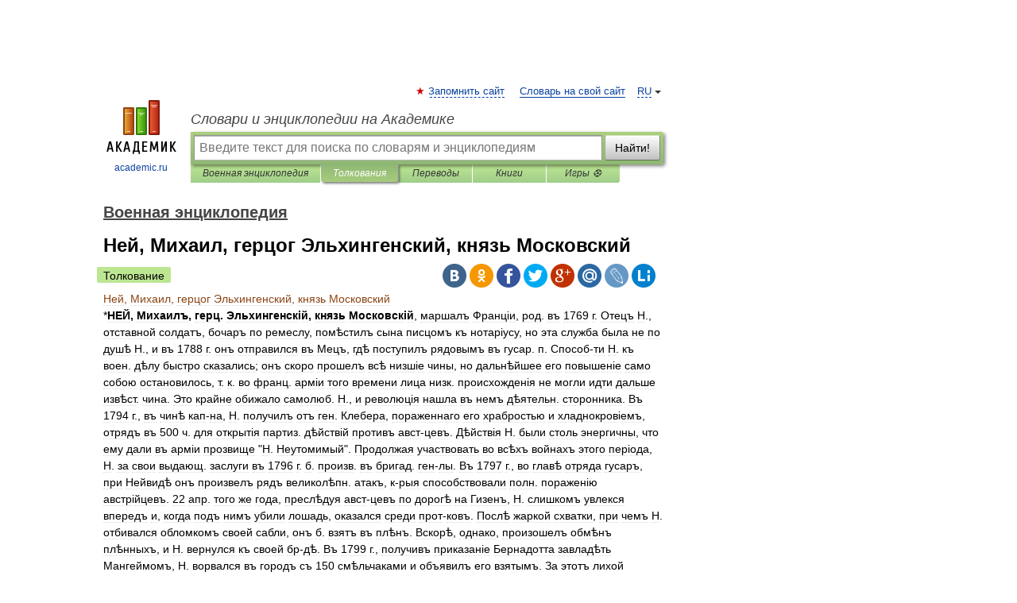

--- FILE ---
content_type: text/javascript; charset=utf-8
request_url: https://yastatic.net/partner-code-bundles/1303616/8598ca990e9b04f02a27.js
body_size: 5902
content:
/*! v:1303616 b:default c:inImageController */
try{var cnc=function(t){if(!t||!t.toString)return!1;const e=t.toString();return/\[native code\]/.test(e)||/\/\* source code not available \*\//.test(e)};cnc(Function.prototype.bind)?Function.prototype.__pbind=Function.prototype.bind:Function.prototype.__pbind=function(t,...e){let n=this;return function(...o){return n.apply(t,[...e,...o])}},cnc(Array.prototype.reduce)?Object.defineProperty&&Object.defineProperty(Array.prototype,"__preduce",{enumerable:!1,iterable:!1,value:Array.prototype.reduce}):Object.defineProperty(Array.prototype,"__preduce",{enumerable:!1,iterable:!1,value:function(t){if(null==this)throw new TypeError("Array.prototype.reduce called on null or undefined");if("function"!=typeof t)throw new TypeError(t+" is not a function");var e,n=Object(this),o=n.length>>>0,i=0;if(arguments.length>=2)e=arguments[1];else{for(;i<o&&!(i in n);)i++;if(i>=o)throw new TypeError("Reduce of empty array with no initial value");e=n[i++]}for(;i<o;i++)i in n&&(e=t(e,n[i],i,n));return e}})}catch(t){}(self["pcode_1303616_default_RiBmHP8JNu"]=self["pcode_1303616_default_RiBmHP8JNu"]||[]).push([[6237],{2530:function(t,e,n){var o=n(44881),i=n(75642)(o);i.push([t.id,"__id__ .rb718b766{position:absolute !important;right:8px !important}__id__ .rb718b766.f38acb0d3{top:-25.5px !important}__id__ .rb718b766.f38acb0d3.f15d2da65{top:-24.5px !important}__id__ .rb718b766.ta44ba3c0{bottom:-25.5px !important;-webkit-transform:rotate(180deg) !important;transform:rotate(180deg) !important}__id__ .x5bb8ec7f svg path:first-child{fill:#d1d6e0 !important}__id__ .x5bb8ec7f svg path:last-child{fill:#575c66 !important}__id__ .w5fe0ef1d svg path:first-child{fill:#111 !important}__id__ .w5fe0ef1d svg path:last-child{fill:hsla(0,0%,100%,.87) !important}__id__ .cdc19418e{position:absolute !important;height:26px !important;width:50px !important;left:5px !important;top:-1px !important;pointer-events:auto !important;cursor:pointer !important}__id__ .hd7628d76{position:absolute !important;top:calc(50% - 11px) !important;right:calc(50% - 10px) !important;background:none !important;font-family:YS Text Variable,YS Text,Arial,sans-serif !important}__id__ .hd7628d76.ta44ba3c0{-webkit-transform:rotate(180deg) !important;transform:rotate(180deg) !important}__id__ .a6c0fa624 svg path:first-child{fill:#d1d6e0 !important}__id__ .y336f2046 svg path:first-child{fill:#111 !important}__id__ .h9b172d1d{fill:#575c66 !important}__id__ .g6460a4bf{color:hsla(0,0%,100%,.87) !important}",""]),i.locals={buttonContainer:"rb718b766",floorAdPosition:"f38acb0d3",desktop:"f15d2da65",topAdPosition:"ta44ba3c0",button__light:"x5bb8ec7f",buttonLight:"x5bb8ec7f",button__dark:"w5fe0ef1d",buttonDark:"w5fe0ef1d",clickArea:"cdc19418e",delayCounter:"hd7628d76","close-button__light":"a6c0fa624",closeButtonLight:"a6c0fa624","close-button__dark":"y336f2046",closeButtonDark:"y336f2046",counter__light:"h9b172d1d",counterLight:"h9b172d1d",counter__dark:"g6460a4bf",counterDark:"g6460a4bf"},t.exports=i},16487:function(t,e,n){var o=n(37854),i=o._getCss;(t.exports=o)._getCss=function(t){return t=t||"",i().replace(/__id__/g,t)}},25911:function(t,e){"use strict";Object.defineProperty(e,"__esModule",{value:!0}),e.CONSTRUCTOR_WARNING_HORIZONTAL_PADDING=void 0,e.CONSTRUCTOR_WARNING_HORIZONTAL_PADDING=3},28024:function(t){var e=/yatag/gi,n=/(?:"|\s)+(?:id|class)=["'](.*?)["']/g,o=/<\/?[a-z][\s\S]*>/i,i=/[#.][a-z\d\-_/=]+[^:,.\s{]/gi,r=/:(.*?)(?:;|})/g;function a(t,e){for(var n=5381,o=t.length+e.length,i="".concat(e).concat(t);o;)n=33*n^i.charCodeAt(--o);return n>>>=0,"".concat(String.fromCharCode(n%25+97)).concat(n.toString(16))}var s={};function c(t,e){return t?a(t,e):""}function u(t){return t.replace(e,"div")}function l(t,e){e=e||"RiBmHP8JNu";var n="".concat(t,"--").concat(e);return s.hasOwnProperty(n)?s[n]:s[n]=c(t,e)}t.exports={calculatePathHash:function(t){return a(t,"")},encodeTemplate:function(t){return o.test(t)?u(t=t.replace(n,function(t,e){for(var n=e.split(" "),o=0;o<n.length;o++)t=t.replace(new RegExp(n[o]+"(?![-\\w])","g"),l(n[o]));return t})):t},encodeStyle:function(t,e,n){return void 0===e&&(e=!0),void 0===n&&(n=!1),n?(t=t.replace(/(?:^|})(.*?){/g,function(t){return t.replace(i,function(t){return"".concat(t[0]).concat(l(t.slice(1)))})}),e&&(t=u(t)),t):t},replaceYatag:u,getAlias:l,generateAlias:c,encodeSelectors:function(t){return t.replace(i,function(t){return/__([0-9]+?)__/g.test(t)?t:"".concat(t[0]).concat(l(t.slice(1)))})},getClassName:function(t,e){return"".concat(t,"---").concat(e)},clearStorage:function(){s={}},prioritizeStyles:function(t){return t.replace(r,function(t,e){return-1===t.indexOf("!important")&&-1===t.indexOf("data:")&&"{"!==e[e.length-1]&&(t=t.replace(e,"".concat(e," !important"))),t})},splitSelectors:function(t){var e=[];if(t)for(var n=0,o=0,i=0;i<t.length;i++)switch(t[i]){case"{":n++;break;case"}":if(0===--n){var r=t.substring(o,i+1);e.push(r.trim().replace(/,\s+/gi,",")),o=i+1}}return e}}},30585:function(t,e,n){var o=n(44881),i=n(75642)(o);i.push([t.id,"__id__ .k9b5d4d78{position:fixed !important;-webkit-box-sizing:border-box !important;box-sizing:border-box !important;right:0 !important;left:0 !important;margin:0 auto !important}__id__ .k9b5d4d78.d49fdb5a6{background-color:#d1d6e0 !important;-webkit-box-shadow:0 0 0 2px #d1d6e0 !important;-moz-box-shadow:0 0 0 2px #d1d6e0 !important;box-shadow:0 0 0 2px #d1d6e0 !important}__id__ .k9b5d4d78.k94148644{background-color:#111 !important;-webkit-box-shadow:0 0 0 2px #111 !important;-moz-box-shadow:0 0 0 2px #111 !important;box-shadow:0 0 0 2px #111 !important}__id__ .g55aa7838{position:relative !important;max-width:100% !important;margin:0 auto !important;pointer-events:auto !important}",""]),i.locals={container:"k9b5d4d78",container__light:"d49fdb5a6",containerLight:"d49fdb5a6",container__dark:"k94148644",containerDark:"k94148644",bannerWrapper:"g55aa7838"},t.exports=i},37854:function(t,e,n){var o=n(2530),i=n(71470),r="string"==typeof o?[[t.id,o,""]]:o;(e=t.exports=o.locals||{})._getContent=function(){return r},e._getCss=function(){return""+o},e._insertCss=function(t){return i(r,t)}},39500:function(t,e,n){"use strict";Object.defineProperty(e,"__esModule",{value:!0}),e.buildStyles=function(t){var e=Object.keys(t).map(function(e){return function(t,e){return(0,o.styleObjToCss)(e)?"".concat(t,"{").concat((0,o.styleObjToCss)(e),"}"):""}(e,t[e])}).join(" ");return{_getContent:function(){return e},_getCss:function(){return e},_insertCss:function(){i||(i=document.createElement("style"),document.body.appendChild(i)),i.innerText+=e}}};var o=n(66800),i=null},42946:function(t,e,n){"use strict";Object.defineProperty(e,"__esModule",{value:!0}),e.isInShadowDom=function(t,e){if(!o&&!e)return!1;for(var n=t;n;){if(n instanceof window.ShadowRoot)return!0;n=n.parentNode}return!1};var o=(0,n(74116).hasShadowDomSupport)()},55479:function(t,e,n){"use strict";Object.defineProperty(e,"__esModule",{value:!0}),e.useStyles=void 0;var o=n(89578),i=n(80376);e.useStyles=function(){for(var t=[],e=0;e<arguments.length;e++)t[e]=arguments[e];var n="object"==typeof(null===window||void 0===window?void 0:window.window)&&!(null===window||void 0===window?void 0:window.isPcodePreview),r=(0,o.useContext)(i.StyleContext).insertCss,a=function(){r.apply(void 0,t.filter(Boolean))};n?(0,o.useLayoutEffect)(a,[]):a()}},57190:function(t){"use strict";t.exports='<svg width="60" height="24" viewBox="0 0 60 24" fill="none" xmlns="http://www.w3.org/2000/svg"><path d="M10.4851 6.05971C11.3754 2.49838 14.5753 0 18.2462 0H41.7538C45.4247 0 48.6246 2.49838 49.5149 6.05971L53.2425 20.9701C53.6877 22.7508 55.2876 24 57.1231 24H60H0H2.87689C4.71237 24 6.3123 22.7508 6.75746 20.9701L10.4851 6.05971Z" fill="#D1D6E0"/></svg>'},57925:function(t,e,n){"use strict";Object.defineProperty(e,"__esModule",{value:!0}),e.Style=function(t){var e=t.children,n=t.nonce,l=t.styles,d=t.variables,f=t.checkOnlyShadowRoot,p=(0,i.useRef)(null),_=(0,i.useState)({css:[]})[0],h=!1,g=function(){for(var t=[],e=0;e<arguments.length;e++)t[e]=arguments[e];t.forEach(function(t){-1===(0,r.indexOf)(_.css,t)&&_.css.push(t)}),h&&v()},v=function(){var t=_.styleElement;if(!t&&(t=p.current,!h&&t&&!(0,a.isInShadowDom)(t,f))){var e=t.ownerDocument,n=e.defaultView&&(0,s.getHead)(e.defaultView);n&&n.appendChild(t)}var o=t.innerHTML,i=_.css.map(function(t){return(0,c.isFunction)(t)?t(d):(d&&d.id&&(e=".".concat(d.id)),t._getCss(e));var e}).join("");i!==o&&(t.innerHTML=i)};return(0,i.useLayoutEffect)(function(){h=!0,v()}),l&&g.apply(void 0,l),(0,o.h)(u.StyleContext.Provider,{value:{insertCss:g}},(0,o.h)("style",{ref:p,nonce:n,type:"text/css"}),e)};var o=n(33660),i=n(89578),r=n(50596),a=n(42946),s=n(44406),c=n(14160),u=n(80376)},58188:function(t,e){"use strict";Object.defineProperty(e,"__esModule",{value:!0}),e.KEBAB_WIDTH=e.BUTTON_HORIZONTAL_INDENTS=e.BUTTON_MEDIUM_WIDTH=e.BUTTON_LARGE_WIDTH=e.BANNER_VERTICAL_INDENTS=e.IN_IMAGE_EXTRA_SMALL_HEIGHT=e.IN_IMAGE_EXTRA_SMALL_WIDTH=e.IN_IMAGE_SMALL_WIDTH=e.IN_IMAGE_MEDIUM_WIDTH=void 0,e.IN_IMAGE_MEDIUM_WIDTH=760,e.IN_IMAGE_SMALL_WIDTH=420,e.IN_IMAGE_EXTRA_SMALL_WIDTH=350,e.IN_IMAGE_EXTRA_SMALL_HEIGHT=50,e.BANNER_VERTICAL_INDENTS=2.5,e.BUTTON_LARGE_WIDTH=150,e.BUTTON_MEDIUM_WIDTH=44,e.BUTTON_HORIZONTAL_INDENTS=12,e.KEBAB_WIDTH=24},64764:function(t,e,n){"use strict";Object.defineProperty(e,"__esModule",{value:!0}),e.applyStyles=function(t,e,n,i){void 0===n&&(n=1);var s=[];if(t||e||i){for(;n>0;)n--,s.push(c());var u=s.join("."),l={};t&&(l[".".concat(u)]=t),e&&(l[".".concat(u,":hover")]=e),i&&(0,o.getObjectEntries)(i).forEach(function(t){var e=t[0],n=t[1];l[".".concat(u,"::").concat(e)]=n}),(0,a.useStyles)((0,r.buildStyles)(l))}return s.join(" ")},e.getClassName=c;var o=n(91598),i=n(27545),r=n(39500),a=n(55479),s=n(28024);function c(){return s.getAlias((0,i.identify)())}},68094:function(t,e,n){var o=n(88053),i=o._getCss;(t.exports=o)._getCss=function(t){return t=t||"",i().replace(/__id__/g,t)}},70322:function(t,e,n){"use strict";var o,i=this&&this.__extends||(o=function(t,e){return o=Object.setPrototypeOf||{__proto__:[]}instanceof Array&&function(t,e){t.__proto__=e}||function(t,e){for(var n in e)Object.prototype.hasOwnProperty.call(e,n)&&(t[n]=e[n])},o(t,e)},function(t,e){if("function"!=typeof e&&null!==e)throw new TypeError("Class extends value "+String(e)+" is not a constructor or null");function n(){this.constructor=t}o(t,e),t.prototype=null===e?Object.create(e):(n.prototype=e.prototype,new n)}),r=this&&this.__importDefault||function(t){return t&&t.__esModule?t:{default:t}};Object.defineProperty(e,"__esModule",{value:!0}),e.InImage=void 0;var a=n(33660),s=n(89578),c=r(n(22708)),u=n(88116),l=n(64764),d=n(6242),f=n(27924),p=n(71109),_=n(98146),h=n(85112),g=n(55479),v=n(86729),y=n(70717),m=r(n(68094)),I=n(98845),b=function(t){function e(){var e=null!==t&&t.apply(this,arguments)||this;return e.id=(0,p.generateHexString)(8),e.slotRef=(0,a.createRef)(),e.showTime=0,e.createSlot=function(t){var n=t.isMediaBlock;return e.slot={nodeId:e.id,node:e.slotRef.current,show:e.show,close:e.close,getParentNode:function(){return e.props.parentNode},isMediaBlock:n},e.setBorderRadiusStyles(),e.slot},e.onCloseClick=function(t){var n;e.logClose("CloseClick"),(0,f.isAdfoxDataSource)(e.props.dataSource)||null===(n=e.props.dataSource)||void 0===n||n.logCloseButtonClick(),e.close(),t.stopPropagation(),t.preventDefault()},e.logClose=function(t){var n,o=e.slotRef.current?(0,h.getBoundingClientRect)(e.slotRef.current):{width:0,height:0},i=(0,h.getBoundingClientRect)(e.props.parentNode);I.logger.traceLog({reason:t,imageWidth:i.width,imageHeight:i.height,bannerWidth:o.width,bannerHeight:o.height,showTime:Date.now()-e.showTime,hitLogId:(0,f.isAdfoxDataSource)(e.props.dataSource)?void 0:(null===(n=e.props.dataSource)||void 0===n?void 0:n.getHitLogId())||null},"IN_IMAGE_CLOSE",100)},e}return i(e,t),e.prototype.setBorderRadiusStyles=function(){var t,e,n,o=null===(t=this.slotRef.current)||void 0===t?void 0:t.parentElement;o&&(0,d.applyStylesOnClient)(o,(0,u.getBorderRadiusStylesByBlockSize)({blockWidth:this.getContainerWidth(),isMediaBlock:null!==(n=null===(e=this.slot)||void 0===e?void 0:e.isMediaBlock)&&void 0!==n?n:this.props.isMediaBlock}))},e.prototype.render=function(){(0,g.useStyles)(m.default);var t=this.props,e=t.theme,n=t.parentNode,o={bottom:t.offset,maxHeight:this.getContainerHeight(),width:"fit-content",maxWidth:"none"};(0,d.applyStylesOnClient)(n,this.getAnimationStyles());var i=(0,c.default)(m.default.container,m.default["container__".concat(e)],(0,s.useRef)((0,l.applyStyles)(o)).current),r=(0,s.useCallback)(function(t){t.stopPropagation()},[]);return this.setBorderRadiusStyles(),(0,a.h)("div",{onClick:r,onTouchStart:r,className:i},!this.isClosed()&&(0,a.h)(v.Button,{onClick:this.onCloseClick,theme:e,type:"cross",isTopAd:!1,isDesktop:!1}),(0,a.h)("div",{id:this.id,ref:this.slotRef,className:m.default.bannerWrapper}))},e.prototype.onShowAnimationComplete=function(){var t,e;this.showTime=Date.now(),null===(e=null===(t=this.slot)||void 0===t?void 0:t.onShow)||void 0===e||e.call(t)},e.prototype.onCloseAnimationComplete=function(){var t,e;null===(e=null===(t=this.slot)||void 0===t?void 0:t.onClose)||void 0===e||e.call(t),this.destroy()},e.prototype.getContainerWidth=function(){return(0,h.getBoundingClientRect)(this.props.parentNode).width},e.prototype.getContainerHeight=function(){return(0,h.getBoundingClientRect)(this.props.parentNode).height},e.prototype.getOpenedStateStyles=function(){return(0,_.getOpenedInImageStateStyles)()},e.prototype.getClosedStateStyles=function(){return(0,_.getClosedInImageStateStyles)(this.getContainerHeight())},e.prototype.getTransitionStateStyles=function(){return(0,_.getClosedInImageStateStyles)(this.getContainerHeight())},e.prototype.destroy=function(){this.props.onDestroy()},e}(y.Animation);e.InImage=b},70717:function(t,e,n){"use strict";Object.defineProperty(e,"__esModule",{value:!0}),e.Animation=void 0;var o=n(90765);Object.defineProperty(e,"Animation",{enumerable:!0,get:function(){return o.Animation}})},75394:function(t,e,n){"use strict";Object.defineProperty(e,"__esModule",{value:!0}),e.inImageController=void 0;var o=n(33660),i=n(27924),r=n(4210),a=n(70322),s=n(57925),c=n(59469),u=n(94121),l=n(68535),d=function(){function t(){this.controllerInstances={}}return t.prototype.destroyInImageInstance=function(t,e){this.controllerInstances[e]=null,(0,o.render)(null,t),(0,c.removeCurrentNodeByKeyExp)(e)},t.prototype.createSlot=function(t){var e=this,n=t.darkTheme,c=t.dataSource,d=t.placement,f=t.initialRenderTo,p=t.offset,_=void 0===p?0:p,h=t.isMediaBlock,g=d.getRenderToElement(),v=n?r.ThemeIndicator.DARK:r.ThemeIndicator.LIGHT;return c&&!(0,i.isAdfoxDataSource)(c)&&(v=c.theme.themeIndicator),!this.controllerInstances[f]&&g&&(0,o.render)((0,o.h)(s.Style,null,(0,o.h)(a.InImage,{animationDuration:0,ref:function(t){e.controllerInstances[f]=t},theme:v,parentNode:g,dataSource:c,onDestroy:function(){e.destroyInImageInstance(g,f)},offset:((0,u.normalizeOffset)(_)||l.IN_IMAGE_BORDER_WIDTH)+l.IN_IMAGE_OFFSET})),g),this.controllerInstances[f].createSlot({isMediaBlock:h})},t}();e.inImageController=new d},80376:function(t,e,n){"use strict";Object.defineProperty(e,"__esModule",{value:!0}),e.StyleContext=e.defaultInsertCss=void 0;var o=n(33660);e.defaultInsertCss=function(){for(var t=[],e=0;e<arguments.length;e++)t[e]=arguments[e];var n=t.map(function(t){return t._insertCss()});return function(){return n.forEach(function(t){return t()})}},e.StyleContext=(0,o.createContext)({insertCss:e.defaultInsertCss})},83722:function(t){"use strict";t.exports='<svg width="60" height="24" viewBox="0 0 60 24" fill="none" xmlns="http://www.w3.org/2000/svg"><path d="M10.4851 6.05971C11.3754 2.49838 14.5753 0 18.2462 0H41.7538C45.4247 0 48.6246 2.49838 49.5149 6.05971L53.2425 20.9701C53.6877 22.7508 55.2876 24 57.1231 24H60H0H2.87689C4.71237 24 6.3123 22.7508 6.75746 20.9701L10.4851 6.05971Z" fill="#D1D6E0"/><path d="M24.7929 6.79289C24.4024 7.18342 24.4024 7.81658 24.7929 8.20711L28.5858 12L24.7929 15.7929C24.4024 16.1834 24.4024 16.8166 24.7929 17.2071C25.1834 17.5976 25.8166 17.5976 26.2071 17.2071L30 13.4142L33.7929 17.2071C34.1834 17.5976 34.8166 17.5976 35.2071 17.2071C35.5976 16.8166 35.5976 16.1834 35.2071 15.7929L31.4142 12L35.2071 8.20711C35.5976 7.81658 35.5976 7.18342 35.2071 6.79289C34.8166 6.40237 34.1834 6.40237 33.7929 6.79289L30 10.5858L26.2071 6.79289C25.8166 6.40237 25.1834 6.40237 24.7929 6.79289Z" fill="#575C66"/></svg>'},86729:function(t,e,n){"use strict";Object.defineProperty(e,"__esModule",{value:!0}),e.Button=void 0;var o=n(86947);Object.defineProperty(e,"Button",{enumerable:!0,get:function(){return o.Button}})},86947:function(t,e,n){"use strict";var o=this&&this.__importDefault||function(t){return t&&t.__esModule?t:{default:t}};Object.defineProperty(e,"__esModule",{value:!0}),e.Button=function(t){var e=t.onClick,n=t.theme,o=void 0===n?u.ThemeIndicator.LIGHT:n,l=t.type,d=t.isTopAd,f=t.isDesktop;(0,a.useStyles)(c.default);var p=(0,s.getIcon)(l);return(0,i.h)("div",{className:(0,r.default)(c.default.buttonContainer,c.default["".concat(d?"topAd":"floorAd","Position")],f&&c.default.desktop)},(0,i.h)("div",{className:c.default["button__".concat(o)],dangerouslySetInnerHTML:{__html:p}}),(0,i.h)("div",{className:c.default.clickArea,onClick:e}))};var i=n(33660),r=o(n(22708)),a=n(55479),s=n(89747),c=o(n(16487)),u=n(4210)},88053:function(t,e,n){var o=n(30585),i=n(71470),r="string"==typeof o?[[t.id,o,""]]:o;(e=t.exports=o.locals||{})._getContent=function(){return r},e._getCss=function(){return""+o},e._insertCss=function(t){return i(r,t)}},88116:function(t,e,n){"use strict";Object.defineProperty(e,"__esModule",{value:!0}),e.getBannerSizeAlias=function(t){var e=t.width;return e<=r.IN_IMAGE_EXTRA_SMALL_WIDTH?"extra-small":e<r.IN_IMAGE_SMALL_WIDTH?"small":e<=r.IN_IMAGE_MEDIUM_WIDTH?"middle":"large"},e.getButtonWithByBannerSizeAlias=a,e.getTextContentLeftIndentByBannerSizeAlias=s,e.getWarningIndentByBannerSizeAlias=function(t){var e=s(t)-i.CONSTRUCTOR_WARNING_HORIZONTAL_PADDING;switch(t){case"large":case"middle":return{leftIndent:e,rightIndent:r.KEBAB_WIDTH+r.BUTTON_HORIZONTAL_INDENTS-i.CONSTRUCTOR_WARNING_HORIZONTAL_PADDING,marginTop:3};default:return{leftIndent:e,rightIndent:r.KEBAB_WIDTH/2-i.CONSTRUCTOR_WARNING_HORIZONTAL_PADDING,marginTop:1}}},e.getBorderRadiusStylesByBlockSize=function(t){var e=t.blockWidth;return t.isMediaBlock?{borderRadius:4}:e<o.MEDIAN_IMAGE_WIDTH?{borderRadius:6}:{borderRadius:16,borderTopLeftRadius:8}},e.getMediaBlockIndentByBlockSize=function(t){return t<o.MEDIAN_IMAGE_WIDTH?1:4},e.getMediaBlockBorderRadiusByBlockSize=function(t){return t<o.MEDIAN_IMAGE_WIDTH?"5px":"rounded"},e.calcButtonAndKebabContainerWidth=function(t){return a(t)+r.KEBAB_WIDTH},e.getButtonAsset=function(t){switch(t){case"large":return"button";case"middle":return"arrowButton";default:return}},e.getImageAsset=function(t,e){var n=t.width<=r.IN_IMAGE_MEDIUM_WIDTH,o=t.height<=r.IN_IMAGE_EXTRA_SMALL_HEIGHT,i=t.width<=r.IN_IMAGE_EXTRA_SMALL_WIDTH;if(!o||!(i||n&&e))return"image"};var o=n(68535),i=n(25911),r=n(58188);function a(t){switch(t){case"large":return r.BUTTON_LARGE_WIDTH+2*r.BUTTON_HORIZONTAL_INDENTS;case"middle":return r.BUTTON_MEDIUM_WIDTH+2*r.BUTTON_HORIZONTAL_INDENTS;default:return 0}}function s(t){switch(t){case"large":case"middle":return 11;default:return 6}}},89747:function(t,e,n){"use strict";Object.defineProperty(e,"__esModule",{value:!0}),e.getIcon=function(t){return void 0===t&&(t="cross"),o[t]};var o={cross:n(83722),underlay:n(57190)}},90765:function(t,e,n){"use strict";var o,i=this&&this.__extends||(o=function(t,e){return o=Object.setPrototypeOf||{__proto__:[]}instanceof Array&&function(t,e){t.__proto__=e}||function(t,e){for(var n in e)Object.prototype.hasOwnProperty.call(e,n)&&(t[n]=e[n])},o(t,e)},function(t,e){if("function"!=typeof e&&null!==e)throw new TypeError("Class extends value "+String(e)+" is not a constructor or null");function n(){this.constructor=t}o(t,e),t.prototype=null===e?Object.create(e):(n.prototype=e.prototype,new n)}),r=this&&this.__assign||function(){return r=Object.assign||function(t){for(var e,n=1,o=arguments.length;n<o;n++)for(var i in e=arguments[n])Object.prototype.hasOwnProperty.call(e,i)&&(t[i]=e[i]);return t},r.apply(this,arguments)};Object.defineProperty(e,"__esModule",{value:!0}),e.Animation=void 0;var a=n(33660),s=n(41746),c=function(t){function e(e){var n=t.call(this,e)||this;return n.isActiveClosingProcess=!1,n.getAnimationStyles=function(){switch(n.state.visibilityState){case"opened":return n.getOpenedStateStyles();case"closed":default:return n.getClosedStateStyles();case"transition":return n.getTransitionStateStyles()}},n.stopClosingProcess=function(){n.isActiveClosingProcess=!1,n.closingTimeout&&clearTimeout(n.closingTimeout)},n.close=function(t){if("closed"!==n.state.visibilityState)return"opened"===n.state.visibilityState?(n.isActiveClosingProcess=!0,void(0,s.requestAnimationFrame)(function(){n.isActiveClosingProcess&&n.setState(r(r({},n.state),{visibilityState:"transition"}),function(){n.closingTimeout=setTimeout((null==t?void 0:t.hide)?n.hide:n.close,n.props.animationDuration)})})):void(n.isActiveClosingProcess&&n.setState(r(r({},n.state),{visibilityState:"closed"}),(null==t?void 0:t.hide)?function(){}:function(){return n.onCloseAnimationComplete()}))},n.show=function(){if(n.stopClosingProcess(),"opened"!==n.state.visibilityState){var t=function(){n.setState(r(r({},n.state),{visibilityState:"opened"}),function(){return n.onShowAnimationComplete()})};"transition"!==n.state.visibilityState?n.setState(r(r({},n.state),{visibilityState:"transition"}),function(){(0,s.requestAnimationFrame)(t)}):t()}},n.hide=function(){n.close({hide:!0})},n.state=r(r({},n.state),{visibilityState:"closed"}),n}return i(e,t),e.prototype.isClosed=function(){return"closed"===this.state.visibilityState},e}(a.Component);e.Animation=c}}]);

--- FILE ---
content_type: application/javascript; charset=utf-8
request_url: https://fundingchoicesmessages.google.com/f/AGSKWxVWS4xh1aFw0for56CvVXhLKaH1kV6U_jyNroSOCHn_YVX93hdnujISRZ8SSlCY8ugF-1R_8aJDZpIEM4MApsozqac8lNYaMwPpgEmRSpSdII3zoaD40aX2Y5DwMiAOFuCnGAgmdg==?fccs=W251bGwsbnVsbCxudWxsLG51bGwsbnVsbCxudWxsLFsxNzY5MDM4ODgxLDEwNDAwMDAwMF0sbnVsbCxudWxsLG51bGwsW251bGwsWzddXSwiaHR0cHM6Ly92ZS5hY2FkZW1pYy5ydS80ODA1LyVEMCU5RCVEMCVCNSVEMCVCOSUyQ18lRDAlOUMlRDAlQjglRDElODUlRDAlQjAlRDAlQjglRDAlQkIlMkNfJUQwJUIzJUQwJUI1JUQxJTgwJUQxJTg2JUQwJUJFJUQwJUIzXyVEMCVBRCVEMCVCQiVEMSU4QyVEMSU4NSVEMCVCOCVEMCVCRCVEMCVCMyVEMCVCNSVEMCVCRCVEMSU4MSVEMCVCQSVEMCVCOCVEMCVCOSUyQ18lRDAlQkElRDAlQkQlRDElOEYlRDAlQjclRDElOENfJUQwJTlDJUQwJUJFJUQxJTgxJUQwJUJBJUQwJUJFJUQwJUIyJUQxJTgxJUQwJUJBJUQwJUI4JUQwJUI5IixudWxsLFtbOCwiOW9FQlItNW1xcW8iXSxbOSwiZW4tVVMiXSxbMTksIjIiXSxbMTcsIlswXSJdLFsyNCwiIl0sWzI5LCJmYWxzZSJdXV0
body_size: -215
content:
if (typeof __googlefc.fcKernelManager.run === 'function') {"use strict";this.default_ContributorServingResponseClientJs=this.default_ContributorServingResponseClientJs||{};(function(_){var window=this;
try{
var QH=function(a){this.A=_.t(a)};_.u(QH,_.J);var RH=_.ed(QH);var SH=function(a,b,c){this.B=a;this.params=b;this.j=c;this.l=_.F(this.params,4);this.o=new _.dh(this.B.document,_.O(this.params,3),new _.Qg(_.Qk(this.j)))};SH.prototype.run=function(){if(_.P(this.params,10)){var a=this.o;var b=_.eh(a);b=_.Od(b,4);_.ih(a,b)}a=_.Rk(this.j)?_.be(_.Rk(this.j)):new _.de;_.ee(a,9);_.F(a,4)!==1&&_.G(a,4,this.l===2||this.l===3?1:2);_.Fg(this.params,5)&&(b=_.O(this.params,5),_.hg(a,6,b));return a};var TH=function(){};TH.prototype.run=function(a,b){var c,d;return _.v(function(e){c=RH(b);d=(new SH(a,c,_.A(c,_.Pk,2))).run();return e.return({ia:_.L(d)})})};_.Tk(8,new TH);
}catch(e){_._DumpException(e)}
}).call(this,this.default_ContributorServingResponseClientJs);
// Google Inc.

//# sourceURL=/_/mss/boq-content-ads-contributor/_/js/k=boq-content-ads-contributor.ContributorServingResponseClientJs.en_US.9oEBR-5mqqo.es5.O/d=1/exm=kernel_loader,loader_js_executable/ed=1/rs=AJlcJMwtVrnwsvCgvFVyuqXAo8GMo9641A/m=web_iab_tcf_v2_signal_executable
__googlefc.fcKernelManager.run('\x5b\x5b\x5b8,\x22\x5bnull,\x5b\x5bnull,null,null,\\\x22https:\/\/fundingchoicesmessages.google.com\/f\/AGSKWxU2WWq46ce1yqlk8VyOCmn1Cxq2HKBQ_c5C7MoMANOKz1ae7jIdBxhPBrHRUV1rkJprhzbnXcFsWLAEqDuNHtNAmeGBRb70SFRbZeNX65Bv0rBYeYRrxT1UDalc72j6tb0lxggRkw\\\\u003d\\\\u003d\\\x22\x5d,null,null,\x5bnull,null,null,\\\x22https:\/\/fundingchoicesmessages.google.com\/el\/AGSKWxWQLSHQZZMl9P_9nPtweFmhfRgpBkqjNsjsk3WvfSXuegS96ZY45uXXwgQbiMjMbw3lVZ8ZYA_c9_p94QoYY4ZuqPmLAnG2zCYCUXXBo5P_80RgPCgPUTKdn3rrZ-twb4NrZ7_Hyw\\\\u003d\\\\u003d\\\x22\x5d,null,\x5bnull,\x5b7\x5d\x5d\x5d,\\\x22academic.ru\\\x22,1,\\\x22en\\\x22,null,null,null,null,1\x5d\x22\x5d\x5d,\x5bnull,null,null,\x22https:\/\/fundingchoicesmessages.google.com\/f\/AGSKWxUzKU0DXK7YiB76ZELBbTKTdct3xam0rgWGqAKcXwyun9xPWL3tS_rilVAw0fHD45LYnW9_oibIk1bFOH96vxovoxLPQhZrOSu7OUcQJM2Ig5EBK8Gh6IWQyZBpOoiLBY_AGkPcbA\\u003d\\u003d\x22\x5d\x5d');}

--- FILE ---
content_type: application/javascript; charset=utf-8
request_url: https://fundingchoicesmessages.google.com/f/AGSKWxVsVWGj5i3nHzRZHPfs3oA_dbLldQ6bK5QbsBkcEN7V1TNhicUjhvAdvQTq39g9mElqkZNlSnQ45dBerAXSUZ0xg7v6OhJw3nmDrXxPNBpUR2htycwypd5nSnsb1rIXzVlzlyNQu4OykDqqjOx2dsDHqPXwyoWQhoS0hAnihJesTq2WgKAupJZMSOlq/_/banner468a./adopshost./banner20468x60..il/ads//adzerk2_
body_size: -1291
content:
window['a390aef5-a5cb-4ea9-bd36-ce587b7f4728'] = true;